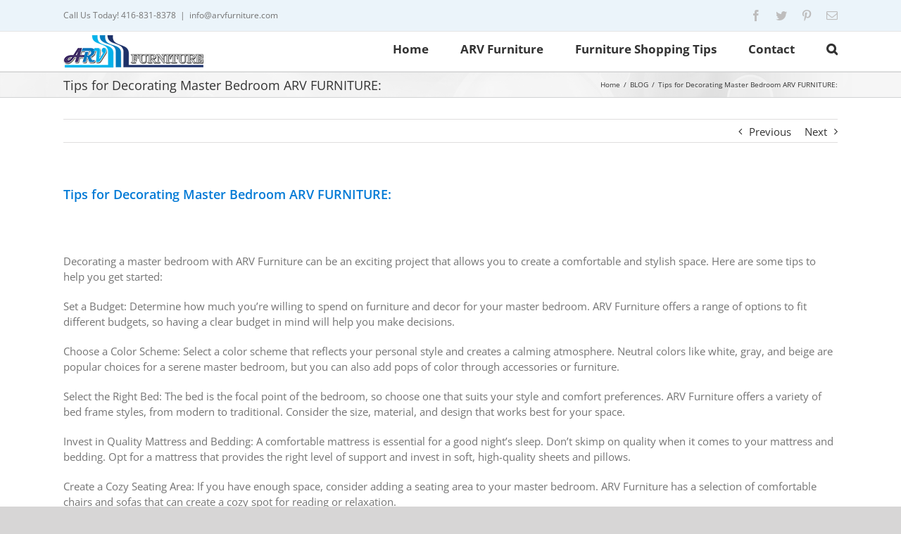

--- FILE ---
content_type: text/html; charset=UTF-8
request_url: https://www.arvfurnitureblog.com/tips-for-decorating-master-bedroom-arv-furniture/
body_size: 12416
content:
<!DOCTYPE html>
<html class="avada-html-layout-wide avada-html-header-position-top" lang="en-CA" prefix="og: http://ogp.me/ns# fb: http://ogp.me/ns/fb#">
<head>
	<meta http-equiv="X-UA-Compatible" content="IE=edge" />
	<meta http-equiv="Content-Type" content="text/html; charset=utf-8"/>
	<meta name="viewport" content="width=device-width, initial-scale=1" />
	<title>Tips for Decorating Master Bedroom ARV FURNITURE: &#8211; ARV Furniture Blog</title>
<link rel='dns-prefetch' href='//s.w.org' />
<link rel="alternate" type="application/rss+xml" title="ARV Furniture Blog &raquo; Feed" href="https://www.arvfurnitureblog.com/feed/" />
<link rel="alternate" type="application/rss+xml" title="ARV Furniture Blog &raquo; Comments Feed" href="https://www.arvfurnitureblog.com/comments/feed/" />
		
		
		
		
				<link rel="alternate" type="application/rss+xml" title="ARV Furniture Blog &raquo; Tips for Decorating Master Bedroom ARV FURNITURE: Comments Feed" href="https://www.arvfurnitureblog.com/tips-for-decorating-master-bedroom-arv-furniture/feed/" />

		<meta property="og:title" content="Tips for Decorating Master Bedroom ARV FURNITURE:"/>
		<meta property="og:type" content="article"/>
		<meta property="og:url" content="https://www.arvfurnitureblog.com/tips-for-decorating-master-bedroom-arv-furniture/"/>
		<meta property="og:site_name" content="ARV Furniture Blog"/>
		<meta property="og:description" content="&nbsp;

Decorating a master bedroom with ARV Furniture can be an exciting project that allows you to create a comfortable and stylish space. Here are some tips to help you get started:

Set a Budget: Determine how much you&#039;re willing to spend on furniture and decor for your master bedroom. ARV Furniture offers a range of options"/>

									<meta property="og:image" content="https://www.arvfurnitureblog.com/wp-content/uploads/2020/05/logo-small-1.png"/>
									<script type="text/javascript">
			window._wpemojiSettings = {"baseUrl":"https:\/\/s.w.org\/images\/core\/emoji\/12.0.0-1\/72x72\/","ext":".png","svgUrl":"https:\/\/s.w.org\/images\/core\/emoji\/12.0.0-1\/svg\/","svgExt":".svg","source":{"concatemoji":"https:\/\/www.arvfurnitureblog.com\/wp-includes\/js\/wp-emoji-release.min.js?ver=5.4"}};
			/*! This file is auto-generated */
			!function(e,a,t){var r,n,o,i,p=a.createElement("canvas"),s=p.getContext&&p.getContext("2d");function c(e,t){var a=String.fromCharCode;s.clearRect(0,0,p.width,p.height),s.fillText(a.apply(this,e),0,0);var r=p.toDataURL();return s.clearRect(0,0,p.width,p.height),s.fillText(a.apply(this,t),0,0),r===p.toDataURL()}function l(e){if(!s||!s.fillText)return!1;switch(s.textBaseline="top",s.font="600 32px Arial",e){case"flag":return!c([127987,65039,8205,9895,65039],[127987,65039,8203,9895,65039])&&(!c([55356,56826,55356,56819],[55356,56826,8203,55356,56819])&&!c([55356,57332,56128,56423,56128,56418,56128,56421,56128,56430,56128,56423,56128,56447],[55356,57332,8203,56128,56423,8203,56128,56418,8203,56128,56421,8203,56128,56430,8203,56128,56423,8203,56128,56447]));case"emoji":return!c([55357,56424,55356,57342,8205,55358,56605,8205,55357,56424,55356,57340],[55357,56424,55356,57342,8203,55358,56605,8203,55357,56424,55356,57340])}return!1}function d(e){var t=a.createElement("script");t.src=e,t.defer=t.type="text/javascript",a.getElementsByTagName("head")[0].appendChild(t)}for(i=Array("flag","emoji"),t.supports={everything:!0,everythingExceptFlag:!0},o=0;o<i.length;o++)t.supports[i[o]]=l(i[o]),t.supports.everything=t.supports.everything&&t.supports[i[o]],"flag"!==i[o]&&(t.supports.everythingExceptFlag=t.supports.everythingExceptFlag&&t.supports[i[o]]);t.supports.everythingExceptFlag=t.supports.everythingExceptFlag&&!t.supports.flag,t.DOMReady=!1,t.readyCallback=function(){t.DOMReady=!0},t.supports.everything||(n=function(){t.readyCallback()},a.addEventListener?(a.addEventListener("DOMContentLoaded",n,!1),e.addEventListener("load",n,!1)):(e.attachEvent("onload",n),a.attachEvent("onreadystatechange",function(){"complete"===a.readyState&&t.readyCallback()})),(r=t.source||{}).concatemoji?d(r.concatemoji):r.wpemoji&&r.twemoji&&(d(r.twemoji),d(r.wpemoji)))}(window,document,window._wpemojiSettings);
		</script>
		<style type="text/css">
img.wp-smiley,
img.emoji {
	display: inline !important;
	border: none !important;
	box-shadow: none !important;
	height: 1em !important;
	width: 1em !important;
	margin: 0 .07em !important;
	vertical-align: -0.1em !important;
	background: none !important;
	padding: 0 !important;
}
</style>
	<link rel='stylesheet' id='avada-stylesheet-css'  href='https://www.arvfurnitureblog.com/wp-content/themes/Avada/assets/css/style.min.css?ver=6.1.2' type='text/css' media='all' />
<!--[if IE]>
<link rel='stylesheet' id='avada-IE-css'  href='https://www.arvfurnitureblog.com/wp-content/themes/Avada/assets/css/ie.min.css?ver=6.1.2' type='text/css' media='all' />
<style id='avada-IE-inline-css' type='text/css'>
.avada-select-parent .select-arrow{background-color:#ffffff}
.select-arrow{background-color:#ffffff}
</style>
<![endif]-->
<link rel='stylesheet' id='fusion-dynamic-css-css'  href='https://www.arvfurnitureblog.com/wp-content/uploads/fusion-styles/aaf8be6850ec639b634b365ed5926f2f.min.css?ver=2.1.2' type='text/css' media='all' />
<script type='text/javascript' src='https://www.arvfurnitureblog.com/wp-includes/js/jquery/jquery.js?ver=1.12.4-wp'></script>
<script type='text/javascript' src='https://www.arvfurnitureblog.com/wp-includes/js/jquery/jquery-migrate.min.js?ver=1.4.1'></script>
<link rel='https://api.w.org/' href='https://www.arvfurnitureblog.com/wp-json/' />
<link rel="EditURI" type="application/rsd+xml" title="RSD" href="https://www.arvfurnitureblog.com/xmlrpc.php?rsd" />
<link rel="wlwmanifest" type="application/wlwmanifest+xml" href="https://www.arvfurnitureblog.com/wp-includes/wlwmanifest.xml" /> 
<meta name="generator" content="WordPress 5.4" />
<link rel="canonical" href="https://www.arvfurnitureblog.com/tips-for-decorating-master-bedroom-arv-furniture/" />
<link rel='shortlink' href='https://www.arvfurnitureblog.com/?p=2232' />
<link rel="alternate" type="application/json+oembed" href="https://www.arvfurnitureblog.com/wp-json/oembed/1.0/embed?url=https%3A%2F%2Fwww.arvfurnitureblog.com%2Ftips-for-decorating-master-bedroom-arv-furniture%2F" />
<style type="text/css" id="css-fb-visibility">@media screen and (max-width: 640px){body:not(.fusion-builder-ui-wireframe) .fusion-no-small-visibility{display:none !important;}}@media screen and (min-width: 641px) and (max-width: 1024px){body:not(.fusion-builder-ui-wireframe) .fusion-no-medium-visibility{display:none !important;}}@media screen and (min-width: 1025px){body:not(.fusion-builder-ui-wireframe) .fusion-no-large-visibility{display:none !important;}}</style>		<script type="text/javascript">
			var doc = document.documentElement;
			doc.setAttribute( 'data-useragent', navigator.userAgent );
		</script>
		
	</head>

<body data-rsssl=1 class="post-template-default single single-post postid-2232 single-format-standard fusion-image-hovers fusion-pagination-sizing fusion-button_size-large fusion-button_type-flat fusion-button_span-no avada-image-rollover-circle-yes avada-image-rollover-yes avada-image-rollover-direction-left fusion-body ltr fusion-sticky-header no-tablet-sticky-header no-mobile-sticky-header no-mobile-slidingbar no-mobile-totop avada-has-rev-slider-styles fusion-disable-outline fusion-sub-menu-fade mobile-logo-pos-left layout-wide-mode avada-has-boxed-modal-shadow- layout-scroll-offset-full avada-has-zero-margin-offset-top fusion-top-header menu-text-align-center mobile-menu-design-modern fusion-show-pagination-text fusion-header-layout-v3 avada-responsive avada-footer-fx-none avada-menu-highlight-style-bar fusion-search-form-classic fusion-main-menu-search-dropdown fusion-avatar-square avada-dropdown-styles avada-blog-layout-large avada-blog-archive-layout-large avada-header-shadow-no avada-menu-icon-position-left avada-has-megamenu-shadow avada-has-mainmenu-dropdown-divider avada-has-mobile-menu-search avada-has-main-nav-search-icon avada-has-breadcrumb-mobile-hidden avada-has-titlebar-bar_and_content avada-header-top-bg-not-opaque avada-has-pagination-width_height avada-flyout-menu-direction-fade">
		<a class="skip-link screen-reader-text" href="#content">Skip to content</a>

	<div id="boxed-wrapper">
		<div class="fusion-sides-frame"></div>
		<div id="wrapper" class="fusion-wrapper">
			<div id="home" style="position:relative;top:-1px;"></div>
			
			<header class="fusion-header-wrapper">
				<div class="fusion-header-v3 fusion-logo-alignment fusion-logo-left fusion-sticky-menu- fusion-sticky-logo-1 fusion-mobile-logo-  fusion-mobile-menu-design-modern">
					
<div class="fusion-secondary-header">
	<div class="fusion-row">
					<div class="fusion-alignleft">
				<div class="fusion-contact-info"><span class="fusion-contact-info-phone-number">Call Us Today! 416-831-8378</span><span class="fusion-header-separator">|</span><span class="fusion-contact-info-email-address"><a href="mailto:&#105;&#110;fo&#64;&#97;&#114;&#118;fu&#114;&#110;&#105;tu&#114;&#101;&#46;c&#111;m">&#105;&#110;fo&#64;&#97;&#114;&#118;fu&#114;&#110;&#105;tu&#114;&#101;&#46;c&#111;m</a></span></div>			</div>
							<div class="fusion-alignright">
				<div class="fusion-social-links-header"><div class="fusion-social-networks"><div class="fusion-social-networks-wrapper"><a  class="fusion-social-network-icon fusion-tooltip fusion-facebook fusion-icon-facebook" style href="http://www.facebook.com/ARV.FURNITURE.page" target="_blank" rel="noopener noreferrer" data-placement="bottom" data-title="Facebook" data-toggle="tooltip" title="Facebook"><span class="screen-reader-text">Facebook</span></a><a  class="fusion-social-network-icon fusion-tooltip fusion-twitter fusion-icon-twitter" style href="https://twitter.com/arvfurniture" target="_blank" rel="noopener noreferrer" data-placement="bottom" data-title="Twitter" data-toggle="tooltip" title="Twitter"><span class="screen-reader-text">Twitter</span></a><a  class="fusion-social-network-icon fusion-tooltip fusion-pinterest fusion-icon-pinterest" style href="http://pinterest.com/arvfurniture" target="_blank" rel="noopener noreferrer" data-placement="bottom" data-title="Pinterest" data-toggle="tooltip" title="Pinterest"><span class="screen-reader-text">Pinterest</span></a><a  class="fusion-social-network-icon fusion-tooltip fusion-mail fusion-icon-mail" style href="mailto:a&#114;v&#102;&#117;&#114;n&#105;ture&#064;l&#105;&#118;&#101;&#046;co&#109;" target="_self" rel="noopener noreferrer" data-placement="bottom" data-title="Email" data-toggle="tooltip" title="Email"><span class="screen-reader-text">Email</span></a></div></div></div>			</div>
			</div>
</div>
<div class="fusion-header-sticky-height"></div>
<div class="fusion-header">
	<div class="fusion-row">
					<div class="fusion-logo" data-margin-top="5px" data-margin-bottom="5px" data-margin-left="0px" data-margin-right="0px">
			<a class="fusion-logo-link"  href="https://www.arvfurnitureblog.com/" >

						<!-- standard logo -->
			<img src="https://www.arvfurnitureblog.com/wp-content/uploads/2020/05/logo-small-1.png" srcset="https://www.arvfurnitureblog.com/wp-content/uploads/2020/05/logo-small-1.png 1x" width="200" height="46" alt="ARV Furniture Blog Logo" data-retina_logo_url="" class="fusion-standard-logo" />

			
											<!-- sticky header logo -->
				<img src="https://www.arvfurnitureblog.com/wp-content/uploads/2020/05/logo-small-1.png" srcset="https://www.arvfurnitureblog.com/wp-content/uploads/2020/05/logo-small-1.png 1x" width="200" height="46" alt="ARV Furniture Blog Logo" data-retina_logo_url="" class="fusion-sticky-logo" />
					</a>
		</div>		<nav class="fusion-main-menu" aria-label="Main Menu"><ul id="menu-primary" class="fusion-menu"><li  id="menu-item-18"  class="menu-item menu-item-type-custom menu-item-object-custom menu-item-home menu-item-18"  data-item-id="18"><a  href="https://www.arvfurnitureblog.com/" class="fusion-bar-highlight"><span class="menu-text">Home</span></a></li><li  id="menu-item-19"  class="menu-item menu-item-type-post_type menu-item-object-page menu-item-19"  data-item-id="19"><a  href="https://www.arvfurnitureblog.com/about/" class="fusion-bar-highlight"><span class="menu-text">ARV Furniture</span></a></li><li  id="menu-item-20"  class="menu-item menu-item-type-post_type menu-item-object-page menu-item-20"  data-item-id="20"><a  href="https://www.arvfurnitureblog.com/blog/" class="fusion-bar-highlight"><span class="menu-text">Furniture Shopping Tips</span></a></li><li  id="menu-item-21"  class="menu-item menu-item-type-post_type menu-item-object-page menu-item-21"  data-item-id="21"><a  href="https://www.arvfurnitureblog.com/contact/" class="fusion-bar-highlight"><span class="menu-text">Contact</span></a></li><li class="fusion-custom-menu-item fusion-main-menu-search"><a class="fusion-main-menu-icon fusion-bar-highlight" href="#" aria-label="Search" data-title="Search" title="Search"></a><div class="fusion-custom-menu-item-contents"><form role="search" class="searchform fusion-search-form fusion-live-search" method="get" action="https://www.arvfurnitureblog.com/">
	<div class="fusion-search-form-content">
		<div class="fusion-search-field search-field">
			<label><span class="screen-reader-text">Search for:</span>
									<input type="search" value="" name="s" class="s" placeholder="Search ..." required aria-required="true" aria-label="Search ..."/>
							</label>
		</div>
		<div class="fusion-search-button search-button">
			<input type="submit" class="fusion-search-submit searchsubmit" value="&#xf002;" />
					</div>
	</div>
	</form>
</div></li></ul></nav>	<div class="fusion-mobile-menu-icons">
							<a href="#" class="fusion-icon fusion-icon-bars" aria-label="Toggle mobile menu" aria-expanded="false"></a>
		
					<a href="#" class="fusion-icon fusion-icon-search" aria-label="Toggle mobile search"></a>
		
		
			</div>

<nav class="fusion-mobile-nav-holder fusion-mobile-menu-text-align-left" aria-label="Main Menu Mobile"></nav>

		
<div class="fusion-clearfix"></div>
<div class="fusion-mobile-menu-search">
	<form role="search" class="searchform fusion-search-form fusion-live-search" method="get" action="https://www.arvfurnitureblog.com/">
	<div class="fusion-search-form-content">
		<div class="fusion-search-field search-field">
			<label><span class="screen-reader-text">Search for:</span>
									<input type="search" value="" name="s" class="s" placeholder="Search ..." required aria-required="true" aria-label="Search ..."/>
							</label>
		</div>
		<div class="fusion-search-button search-button">
			<input type="submit" class="fusion-search-submit searchsubmit" value="&#xf002;" />
					</div>
	</div>
	</form>
</div>
			</div>
</div>
				</div>
				<div class="fusion-clearfix"></div>
			</header>
						
			
		<div id="sliders-container">
					</div>
				
			
			<div class="avada-page-titlebar-wrapper">
				<div class="fusion-page-title-bar fusion-page-title-bar-none fusion-page-title-bar-left">
	<div class="fusion-page-title-row">
		<div class="fusion-page-title-wrapper">
			<div class="fusion-page-title-captions">

																			<h1 class="entry-title">Tips for Decorating Master Bedroom ARV FURNITURE:</h1>

									
				
			</div>

												<div class="fusion-page-title-secondary">
						<div class="fusion-breadcrumbs" itemscope itemtype="https://schema.org/BreadcrumbList"><span itemprop="itemListElement" itemscope itemtype="https://schema.org/ListItem"><a itemprop="item" href="https://www.arvfurnitureblog.com"><span itemprop="name">Home</span></a><meta itemprop="position" content="1"></span><span class="fusion-breadcrumb-sep">/</span><span itemprop="itemListElement" itemscope itemtype="https://schema.org/ListItem"><a itemprop="item" href="https://www.arvfurnitureblog.com/category/blog/"><span itemprop="name">BLOG</span></a><meta itemprop="position" content="2"></span><span class="fusion-breadcrumb-sep">/</span><span itemprop="itemListElement" itemscope itemtype="https://schema.org/ListItem"><span itemprop="name" class="breadcrumb-leaf">Tips for Decorating Master Bedroom ARV FURNITURE:</span><meta itemprop="position" content="3"></span></div>					</div>
							
		</div>
	</div>
</div>
			</div>

						<main id="main" class="clearfix ">
				<div class="fusion-row" style="">

<section id="content" style="width: 100%;">
			<div class="single-navigation clearfix">
			<a href="https://www.arvfurnitureblog.com/tips-to-choose-bedroom-bed-fabric-arv-furniture-mississauga-ontario/" rel="prev">Previous</a>			<a href="https://www.arvfurnitureblog.com/vintage-items-to-make-your-house-look-beautiful-arv-furniture-2/" rel="next">Next</a>		</div>
	
					<article id="post-2232" class="post post-2232 type-post status-publish format-standard hentry category-blog">
						
									
															<h2 class="entry-title fusion-post-title">Tips for Decorating Master Bedroom ARV FURNITURE:</h2>										<div class="post-content">
				<p>&nbsp;</p>
<p>Decorating a master bedroom with ARV Furniture can be an exciting project that allows you to create a comfortable and stylish space. Here are some tips to help you get started:</p>
<p>Set a Budget: Determine how much you&#8217;re willing to spend on furniture and decor for your master bedroom. ARV Furniture offers a range of options to fit different budgets, so having a clear budget in mind will help you make decisions.</p>
<p>Choose a Color Scheme: Select a color scheme that reflects your personal style and creates a calming atmosphere. Neutral colors like white, gray, and beige are popular choices for a serene master bedroom, but you can also add pops of color through accessories or furniture.</p>
<p>Select the Right Bed: The bed is the focal point of the bedroom, so choose one that suits your style and comfort preferences. ARV Furniture offers a variety of bed frame styles, from modern to traditional. Consider the size, material, and design that works best for your space.</p>
<p>Invest in Quality Mattress and Bedding: A comfortable mattress is essential for a good night&#8217;s sleep. Don&#8217;t skimp on quality when it comes to your mattress and bedding. Opt for a mattress that provides the right level of support and invest in soft, high-quality sheets and pillows.</p>
<p>Create a Cozy Seating Area: If you have enough space, consider adding a seating area to your master bedroom. ARV Furniture has a selection of comfortable chairs and sofas that can create a cozy spot for reading or relaxation.</p>
<p>Storage Solutions: Adequate storage is crucial in a master bedroom. Look for dressers, nightstands, and wardrobes from ARV Furniture that offer both functionality and style. Built-in storage options like closets and shelving can also help keep your bedroom organized.</p>
<p>Add Personal Touches: Decorate your bedroom with personal items such as family photos, artwork, or sentimental decor pieces. These items can make your space feel more inviting and reflective of your personality.</p>
<p>Lighting Matters: Choose a mix of lighting options for your bedroom. Incorporate ambient lighting with ceiling fixtures, task lighting with bedside lamps, and accent lighting with wall sconces or decorative lighting fixtures.</p>
<p>Mirror Placement: Mirrors can make a room appear larger and reflect light. Consider placing a mirror on one wall to create a sense of space and to serve as a functional addition.</p>
<p>Rugs and Textiles: Soften the look of your bedroom with area rugs and textiles like curtains and throw pillows. These items can add warmth and texture to your space while also tying together your color scheme.</p>
<p>Keep It Clutter-Free: Avoid cluttering your master bedroom with too many unnecessary items. Keep the decor minimalistic and focus on creating a serene and uncluttered environment.</p>
<p>Consider Feng Shui: If you&#8217;re interested in the principles of Feng Shui, you can apply them to your bedroom layout and design to promote harmony and balance in the space.</p>
<p>Personal Comfort: Don&#8217;t forget to consider your personal comfort. Ensure that your bedroom layout and furniture arrangement make sense for your daily routine and preferences.</p>
<p>Remember that decorating a master bedroom is a personal project, so your choices should reflect your unique tastes and needs. ARV Furniture offers a variety of options to help you create a comfortable and stylish master bedroom that you&#8217;ll love.</p>
							</div>

												<div class="fusion-meta-info"><div class="fusion-meta-info-wrapper">By <span class="vcard"><span class="fn"><a href="https://www.arvfurnitureblog.com/author/admin/" title="Posts by Gurmeeet" rel="author">Gurmeeet</a></span></span><span class="fusion-inline-sep">|</span><span class="updated rich-snippet-hidden">2024-08-03T04:13:12-04:00</span><span>September 23rd, 2023</span><span class="fusion-inline-sep">|</span><a href="https://www.arvfurnitureblog.com/category/blog/" rel="category tag">BLOG</a><span class="fusion-inline-sep">|</span><span class="fusion-comments"><a href="https://www.arvfurnitureblog.com/tips-for-decorating-master-bedroom-arv-furniture/#respond">0 Comments</a></span></div></div>													<div class="fusion-sharing-box fusion-single-sharing-box share-box">
		<h4>Share This Story, Choose Your Platform!</h4>
		<div class="fusion-social-networks"><div class="fusion-social-networks-wrapper"><a  class="fusion-social-network-icon fusion-tooltip fusion-facebook fusion-icon-facebook" style="color:var(--sharing_social_links_icon_color);" href="https://www.facebook.com/sharer.php?u=https%3A%2F%2Fwww.arvfurnitureblog.com%2Ftips-for-decorating-master-bedroom-arv-furniture%2F&amp;t=Tips%20for%20Decorating%20Master%20Bedroom%20ARV%20FURNITURE%3A" target="_blank" data-placement="top" data-title="Facebook" data-toggle="tooltip" title="Facebook"><span class="screen-reader-text">Facebook</span></a><a  class="fusion-social-network-icon fusion-tooltip fusion-twitter fusion-icon-twitter" style="color:var(--sharing_social_links_icon_color);" href="https://twitter.com/share?text=Tips%20for%20Decorating%20Master%20Bedroom%20ARV%20FURNITURE%3A&amp;url=https%3A%2F%2Fwww.arvfurnitureblog.com%2Ftips-for-decorating-master-bedroom-arv-furniture%2F" target="_blank" rel="noopener noreferrer" data-placement="top" data-title="Twitter" data-toggle="tooltip" title="Twitter"><span class="screen-reader-text">Twitter</span></a><a  class="fusion-social-network-icon fusion-tooltip fusion-linkedin fusion-icon-linkedin" style="color:var(--sharing_social_links_icon_color);" href="https://www.linkedin.com/shareArticle?mini=true&amp;url=https%3A%2F%2Fwww.arvfurnitureblog.com%2Ftips-for-decorating-master-bedroom-arv-furniture%2F&amp;title=Tips%20for%20Decorating%20Master%20Bedroom%20ARV%20FURNITURE%3A&amp;summary=%C2%A0%0D%0A%0D%0ADecorating%20a%20master%20bedroom%20with%20ARV%20Furniture%20can%20be%20an%20exciting%20project%20that%20allows%20you%20to%20create%20a%20comfortable%20and%20stylish%20space.%20Here%20are%20some%20tips%20to%20help%20you%20get%20started%3A%0D%0A%0D%0ASet%20a%20Budget%3A%20Determine%20how%20much%20you%27re%20willing%20to%20spend%20on%20furniture%20a" target="_blank" rel="noopener noreferrer" data-placement="top" data-title="LinkedIn" data-toggle="tooltip" title="LinkedIn"><span class="screen-reader-text">LinkedIn</span></a><a  class="fusion-social-network-icon fusion-tooltip fusion-reddit fusion-icon-reddit" style="color:var(--sharing_social_links_icon_color);" href="http://reddit.com/submit?url=https://www.arvfurnitureblog.com/tips-for-decorating-master-bedroom-arv-furniture/&amp;title=Tips%20for%20Decorating%20Master%20Bedroom%20ARV%20FURNITURE%3A" target="_blank" rel="noopener noreferrer" data-placement="top" data-title="Reddit" data-toggle="tooltip" title="Reddit"><span class="screen-reader-text">Reddit</span></a><a  class="fusion-social-network-icon fusion-tooltip fusion-whatsapp fusion-icon-whatsapp" style="color:var(--sharing_social_links_icon_color);" href="https://api.whatsapp.com/send?text=https%3A%2F%2Fwww.arvfurnitureblog.com%2Ftips-for-decorating-master-bedroom-arv-furniture%2F" target="_blank" rel="noopener noreferrer" data-placement="top" data-title="Whatsapp" data-toggle="tooltip" title="Whatsapp"><span class="screen-reader-text">Whatsapp</span></a><a  class="fusion-social-network-icon fusion-tooltip fusion-tumblr fusion-icon-tumblr" style="color:var(--sharing_social_links_icon_color);" href="http://www.tumblr.com/share/link?url=https%3A%2F%2Fwww.arvfurnitureblog.com%2Ftips-for-decorating-master-bedroom-arv-furniture%2F&amp;name=Tips%20for%20Decorating%20Master%20Bedroom%20ARV%20FURNITURE%3A&amp;description=%26nbsp%3B%0D%0A%0D%0ADecorating%20a%20master%20bedroom%20with%20ARV%20Furniture%20can%20be%20an%20exciting%20project%20that%20allows%20you%20to%20create%20a%20comfortable%20and%20stylish%20space.%20Here%20are%20some%20tips%20to%20help%20you%20get%20started%3A%0D%0A%0D%0ASet%20a%20Budget%3A%20Determine%20how%20much%20you%26%2339%3Bre%20willing%20to%20spend%20on%20furniture%20and%20decor%20for%20your%20master%20bedroom.%20ARV%20Furniture%20offers%20a%20range%20of%20options" target="_blank" rel="noopener noreferrer" data-placement="top" data-title="Tumblr" data-toggle="tooltip" title="Tumblr"><span class="screen-reader-text">Tumblr</span></a><a  class="fusion-social-network-icon fusion-tooltip fusion-pinterest fusion-icon-pinterest" style="color:var(--sharing_social_links_icon_color);" href="http://pinterest.com/pin/create/button/?url=https%3A%2F%2Fwww.arvfurnitureblog.com%2Ftips-for-decorating-master-bedroom-arv-furniture%2F&amp;description=%26nbsp%3B%0D%0A%0D%0ADecorating%20a%20master%20bedroom%20with%20ARV%20Furniture%20can%20be%20an%20exciting%20project%20that%20allows%20you%20to%20create%20a%20comfortable%20and%20stylish%20space.%20Here%20are%20some%20tips%20to%20help%20you%20get%20started%3A%0D%0A%0D%0ASet%20a%20Budget%3A%20Determine%20how%20much%20you%26%2339%3Bre%20willing%20to%20spend%20on%20furniture%20and%20decor%20for%20your%20master%20bedroom.%20ARV%20Furniture%20offers%20a%20range%20of%20options&amp;media=" target="_blank" rel="noopener noreferrer" data-placement="top" data-title="Pinterest" data-toggle="tooltip" title="Pinterest"><span class="screen-reader-text">Pinterest</span></a><a  class="fusion-social-network-icon fusion-tooltip fusion-vk fusion-icon-vk" style="color:var(--sharing_social_links_icon_color);" href="http://vkontakte.ru/share.php?url=https%3A%2F%2Fwww.arvfurnitureblog.com%2Ftips-for-decorating-master-bedroom-arv-furniture%2F&amp;title=Tips%20for%20Decorating%20Master%20Bedroom%20ARV%20FURNITURE%3A&amp;description=%26nbsp%3B%0D%0A%0D%0ADecorating%20a%20master%20bedroom%20with%20ARV%20Furniture%20can%20be%20an%20exciting%20project%20that%20allows%20you%20to%20create%20a%20comfortable%20and%20stylish%20space.%20Here%20are%20some%20tips%20to%20help%20you%20get%20started%3A%0D%0A%0D%0ASet%20a%20Budget%3A%20Determine%20how%20much%20you%26%2339%3Bre%20willing%20to%20spend%20on%20furniture%20and%20decor%20for%20your%20master%20bedroom.%20ARV%20Furniture%20offers%20a%20range%20of%20options" target="_blank" rel="noopener noreferrer" data-placement="top" data-title="Vk" data-toggle="tooltip" title="Vk"><span class="screen-reader-text">Vk</span></a><a  class="fusion-social-network-icon fusion-tooltip fusion-mail fusion-icon-mail fusion-last-social-icon" style="color:var(--sharing_social_links_icon_color);" href="mailto:?subject=Tips%20for%20Decorating%20Master%20Bedroom%20ARV%20FURNITURE%3A&amp;body=https://www.arvfurnitureblog.com/tips-for-decorating-master-bedroom-arv-furniture/" target="_self" rel="noopener noreferrer" data-placement="top" data-title="Email" data-toggle="tooltip" title="Email"><span class="screen-reader-text">Email</span></a><div class="fusion-clearfix"></div></div></div>	</div>
														<section class="about-author">
																						<div class="fusion-title fusion-title-size-three sep-double sep-solid" style="margin-top:0px;margin-bottom:31px;">
					<h3 class="title-heading-left" style="margin:0;">
						About the Author: 						<a href="https://www.arvfurnitureblog.com/author/admin/" title="Posts by Gurmeeet" rel="author">Gurmeeet</a>																	</h3>
					<div class="title-sep-container">
						<div class="title-sep sep-double sep-solid"></div>
					</div>
				</div>
										<div class="about-author-container">
							<div class="avatar">
								<img alt='' src='https://secure.gravatar.com/avatar/39306e056ecce8ec12db7bae108c93a3?s=72&#038;r=g' srcset='https://secure.gravatar.com/avatar/39306e056ecce8ec12db7bae108c93a3?s=144&#038;r=g 2x' class='avatar avatar-72 photo' height='72' width='72' />							</div>
							<div class="description">
															</div>
						</div>
					</section>
								<section class="related-posts single-related-posts">
					<div class="fusion-title fusion-title-size-three sep-double sep-solid" style="margin-top:0px;margin-bottom:31px;">
					<h3 class="title-heading-left" style="margin:0;">
						Related Posts					</h3>
					<div class="title-sep-container">
						<div class="title-sep sep-double sep-solid"></div>
					</div>
				</div>
				
	
	
	
	
				<div class="fusion-carousel" data-imagesize="fixed" data-metacontent="no" data-autoplay="no" data-touchscroll="no" data-columns="5" data-itemmargin="44px" data-itemwidth="180" data-touchscroll="yes" data-scrollitems="">
		<div class="fusion-carousel-positioner">
			<ul class="fusion-carousel-holder">
																							<li class="fusion-carousel-item">
						<div class="fusion-carousel-item-wrapper">
							

<div  class="fusion-image-wrapper fusion-image-size-fixed" aria-haspopup="true">
	
	
		
	
						<div class="fusion-placeholder-image" data-origheight="150" data-origwidth="1500px" style="height:150px;width:1500px;"></div>
		
	

		<div class="fusion-rollover">
	<div class="fusion-rollover-content">

														<a class="fusion-rollover-link" href="https://www.arvfurnitureblog.com/tips-to-care-for-leatherette-furniture-arv-furniture/">Tips to Care for Leatherette Furniture – ARV Furniture</a>
			
														
								
								
													
				
												<h4 class="fusion-rollover-title">
					<a href="https://www.arvfurnitureblog.com/tips-to-care-for-leatherette-furniture-arv-furniture/">
						Tips to Care for Leatherette Furniture – ARV Furniture					</a>
				</h4>
			
								
		
				<a class="fusion-link-wrapper" href="https://www.arvfurnitureblog.com/tips-to-care-for-leatherette-furniture-arv-furniture/" aria-label="Tips to Care for Leatherette Furniture – ARV Furniture"></a>
	</div>
</div>

	
</div>
													</div><!-- fusion-carousel-item-wrapper -->
					</li>
																			<li class="fusion-carousel-item">
						<div class="fusion-carousel-item-wrapper">
							

<div  class="fusion-image-wrapper fusion-image-size-fixed" aria-haspopup="true">
	
	
		
	
						<div class="fusion-placeholder-image" data-origheight="150" data-origwidth="1500px" style="height:150px;width:1500px;"></div>
		
	

		<div class="fusion-rollover">
	<div class="fusion-rollover-content">

														<a class="fusion-rollover-link" href="https://www.arvfurnitureblog.com/faqs-end-table-arv-furniture/">FAQs – End Table. ARV FURNITURE:</a>
			
														
								
								
													
				
												<h4 class="fusion-rollover-title">
					<a href="https://www.arvfurnitureblog.com/faqs-end-table-arv-furniture/">
						FAQs – End Table. ARV FURNITURE:					</a>
				</h4>
			
								
		
				<a class="fusion-link-wrapper" href="https://www.arvfurnitureblog.com/faqs-end-table-arv-furniture/" aria-label="FAQs – End Table. ARV FURNITURE:"></a>
	</div>
</div>

	
</div>
													</div><!-- fusion-carousel-item-wrapper -->
					</li>
																			<li class="fusion-carousel-item">
						<div class="fusion-carousel-item-wrapper">
							

<div  class="fusion-image-wrapper fusion-image-size-fixed" aria-haspopup="true">
	
	
		
	
						<div class="fusion-placeholder-image" data-origheight="150" data-origwidth="1500px" style="height:150px;width:1500px;"></div>
		
	

		<div class="fusion-rollover">
	<div class="fusion-rollover-content">

														<a class="fusion-rollover-link" href="https://www.arvfurnitureblog.com/tips-to-care-for-chrome-metal-furniture-pieces-arv-furniture/">TIPS TO CARE FOR CHROME METAL FURNITURE PIECES. ARV FURNITURE:</a>
			
														
								
								
													
				
												<h4 class="fusion-rollover-title">
					<a href="https://www.arvfurnitureblog.com/tips-to-care-for-chrome-metal-furniture-pieces-arv-furniture/">
						TIPS TO CARE FOR CHROME METAL FURNITURE PIECES. ARV FURNITURE:					</a>
				</h4>
			
								
		
				<a class="fusion-link-wrapper" href="https://www.arvfurnitureblog.com/tips-to-care-for-chrome-metal-furniture-pieces-arv-furniture/" aria-label="TIPS TO CARE FOR CHROME METAL FURNITURE PIECES. ARV FURNITURE:"></a>
	</div>
</div>

	
</div>
													</div><!-- fusion-carousel-item-wrapper -->
					</li>
																			<li class="fusion-carousel-item">
						<div class="fusion-carousel-item-wrapper">
							

<div  class="fusion-image-wrapper fusion-image-size-fixed" aria-haspopup="true">
	
	
		
	
						<div class="fusion-placeholder-image" data-origheight="150" data-origwidth="1500px" style="height:150px;width:1500px;"></div>
		
	

		<div class="fusion-rollover">
	<div class="fusion-rollover-content">

														<a class="fusion-rollover-link" href="https://www.arvfurnitureblog.com/how-to-save-furniture-pieces-from-fading-arv-furniture/">HOW TO SAVE FURNITURE PIECES FROM FADING. ARV FURNITURE:</a>
			
														
								
								
													
				
												<h4 class="fusion-rollover-title">
					<a href="https://www.arvfurnitureblog.com/how-to-save-furniture-pieces-from-fading-arv-furniture/">
						HOW TO SAVE FURNITURE PIECES FROM FADING. ARV FURNITURE:					</a>
				</h4>
			
								
		
				<a class="fusion-link-wrapper" href="https://www.arvfurnitureblog.com/how-to-save-furniture-pieces-from-fading-arv-furniture/" aria-label="HOW TO SAVE FURNITURE PIECES FROM FADING. ARV FURNITURE:"></a>
	</div>
</div>

	
</div>
													</div><!-- fusion-carousel-item-wrapper -->
					</li>
																			<li class="fusion-carousel-item">
						<div class="fusion-carousel-item-wrapper">
							

<div  class="fusion-image-wrapper fusion-image-size-fixed" aria-haspopup="true">
	
	
		
	
						<div class="fusion-placeholder-image" data-origheight="150" data-origwidth="1500px" style="height:150px;width:1500px;"></div>
		
	

		<div class="fusion-rollover">
	<div class="fusion-rollover-content">

														<a class="fusion-rollover-link" href="https://www.arvfurnitureblog.com/smart-uses-of-a-counter-table-stool-set-in-a-small-kitchen/">Smart Uses of a Counter Table + Stool Set in a Small Kitchen</a>
			
														
								
								
													
				
												<h4 class="fusion-rollover-title">
					<a href="https://www.arvfurnitureblog.com/smart-uses-of-a-counter-table-stool-set-in-a-small-kitchen/">
						Smart Uses of a Counter Table + Stool Set in a Small Kitchen					</a>
				</h4>
			
								
		
				<a class="fusion-link-wrapper" href="https://www.arvfurnitureblog.com/smart-uses-of-a-counter-table-stool-set-in-a-small-kitchen/" aria-label="Smart Uses of a Counter Table + Stool Set in a Small Kitchen"></a>
	</div>
</div>

	
</div>
													</div><!-- fusion-carousel-item-wrapper -->
					</li>
							</ul><!-- fusion-carousel-holder -->
										<div class="fusion-carousel-nav">
					<span class="fusion-nav-prev"></span>
					<span class="fusion-nav-next"></span>
				</div>
			
		</div><!-- fusion-carousel-positioner -->
	</div><!-- fusion-carousel -->
</section><!-- related-posts -->


													


													</article>
	</section>
						
					</div>  <!-- fusion-row -->
				</main>  <!-- #main -->
				
				
													
					<div class="fusion-footer">
							
	<footer class="fusion-footer-widget-area fusion-widget-area">
		<div class="fusion-row">
			<div class="fusion-columns fusion-columns-4 fusion-widget-area">
				
																									<div class="fusion-column col-lg-3 col-md-3 col-sm-3">
							<section id="text-3" class="fusion-footer-widget-column widget widget_text"><h4 class="widget-title">Find Us</h4>			<div class="textwidget"><p>5925 Tomken Road, UNIT #7 (Tomken &amp; Brittannia South East Corner)<br />
Mississauga Ontario L4W 4L8, Canada<br />
Phone: 1-866-670-8775, 416-831-8378, 905-670-8775<br />
Fax: 1-866-636-5740, Email: <a href="mailto:info@arvfurniture.com">info@arvfurniture.com</a></p>
<p><b> </b></p>
</div>
		<div style="clear:both;"></div></section>																					</div>
																										<div class="fusion-column col-lg-3 col-md-3 col-sm-3">
							<section id="text-4" class="fusion-footer-widget-column widget widget_text"><h4 class="widget-title">Working Hours</h4>			<div class="textwidget"><p>Mon,Wed,Thu &amp; Fri: 12.00 pm &#8211; 6.00 pm.<br />
Tuesday Closed<br />
Saturday-Sunday : 12.00 pm &#8211; 6.00 pm.<b><br />
</b><em>Opens 6 days a week</em></p>
</div>
		<div style="clear:both;"></div></section>																					</div>
																										<div class="fusion-column col-lg-3 col-md-3 col-sm-3">
									<section id="recent-posts-3" class="fusion-footer-widget-column widget widget_recent_entries">		<h4 class="widget-title">Recent Posts</h4>		<ul>
											<li>
					<a href="https://www.arvfurnitureblog.com/tips-to-care-for-leatherette-furniture-arv-furniture/">Tips to Care for Leatherette Furniture – ARV Furniture</a>
									</li>
											<li>
					<a href="https://www.arvfurnitureblog.com/faqs-end-table-arv-furniture/">FAQs – End Table. ARV FURNITURE:</a>
									</li>
											<li>
					<a href="https://www.arvfurnitureblog.com/tips-to-care-for-chrome-metal-furniture-pieces-arv-furniture/">TIPS TO CARE FOR CHROME METAL FURNITURE PIECES. ARV FURNITURE:</a>
									</li>
											<li>
					<a href="https://www.arvfurnitureblog.com/how-to-save-furniture-pieces-from-fading-arv-furniture/">HOW TO SAVE FURNITURE PIECES FROM FADING. ARV FURNITURE:</a>
									</li>
											<li>
					<a href="https://www.arvfurnitureblog.com/smart-uses-of-a-counter-table-stool-set-in-a-small-kitchen/">Smart Uses of a Counter Table + Stool Set in a Small Kitchen</a>
									</li>
					</ul>
		<div style="clear:both;"></div></section>																					</div>
																										<div class="fusion-column fusion-column-last col-lg-3 col-md-3 col-sm-3">
							<section id="text-5" class="fusion-footer-widget-column widget widget_text"><h4 class="widget-title">Map</h4>			<div class="textwidget"><p><iframe style="border: 0;" tabindex="0" src="https://www.google.com/maps/embed?pb=!1m18!1m12!1m3!1d2887.1206658071906!2d-79.65974928450252!3d43.645657779121535!2m3!1f0!2f0!3f0!3m2!1i1024!2i768!4f13.1!3m3!1m2!1s0x882b3f49d043bf45%3A0x3d111e3e99e0a56c!2sARV%20Furniture!5e0!3m2!1sen!2sca!4v1590937121694!5m2!1sen!2sca" frameborder="0" allowfullscreen="" aria-hidden="false"></iframe></p>
</div>
		<div style="clear:both;"></div></section>																					</div>
																											
				<div class="fusion-clearfix"></div>
			</div> <!-- fusion-columns -->
		</div> <!-- fusion-row -->
	</footer> <!-- fusion-footer-widget-area -->

	
	<footer id="footer" class="fusion-footer-copyright-area">
		<div class="fusion-row">
			<div class="fusion-copyright-content">

				<div class="fusion-copyright-notice">
		<div>
		<div class="row-fluid">
<p style='text-align: center; color:#fff;'>
    We are open to the public with an appointment only. Schedule appointment by clicking <a href='https://arvfurniture.setmore.com' target='_blank'>HERE</a>. 

<br>
	<span style="font-size:75%"><b>ARV Furniture</b>,  5925 Tomken Road Mississauga Ontario L4W 4L8,                
                Phone : 1-866-670-8775, 416-831-8378, 905-670-8775, FAX: 1-866-636-5740, 
                Email: <a href="mailto:info@arvfurniture.com">info@arvfurniture.com</a><br />
                <span style='color:#fff'>We serve and <a href='delivery.php'>ship</a> our furniture to Ajax, Acton, Aurora, Barrie, Burlington, Brampton, Brantford, Caledon, Concord, Coburg, Cambridge,Etobicoke,Fort-Erie, Grimsby, Guelph, Georgetown, Hamilton, Halton hill, Innisfil, Kingston, King City, Kitchener, London, Markham, Milton, Mississauga,Niagra-Fall, Newmarket, North York, Oakville, Orangeville, Oshawa, Ottawa, Pickering, Richmond hill, Stony creek, St.Catherine,Scarborough,Toronto, Thornhill, Vaughan,waterloo, Woodbridge, Woodstock, Whitby, Ontario.</span><br />
                Developed by: <a href='https://www.finethemes.com' target='_blank'>Fine Themes</a>	<br /><br />
                
                </span>
                </p>
	</div><!-- end .row-fluid -->	</div>
</div>
<div class="fusion-social-links-footer">
	<div class="fusion-social-networks"><div class="fusion-social-networks-wrapper"><a  class="fusion-social-network-icon fusion-tooltip fusion-facebook fusion-icon-facebook" style href="http://www.facebook.com/ARV.FURNITURE.page" target="_blank" rel="noopener noreferrer" data-placement="top" data-title="Facebook" data-toggle="tooltip" title="Facebook"><span class="screen-reader-text">Facebook</span></a><a  class="fusion-social-network-icon fusion-tooltip fusion-twitter fusion-icon-twitter" style href="https://twitter.com/arvfurniture" target="_blank" rel="noopener noreferrer" data-placement="top" data-title="Twitter" data-toggle="tooltip" title="Twitter"><span class="screen-reader-text">Twitter</span></a><a  class="fusion-social-network-icon fusion-tooltip fusion-pinterest fusion-icon-pinterest" style href="http://pinterest.com/arvfurniture" target="_blank" rel="noopener noreferrer" data-placement="top" data-title="Pinterest" data-toggle="tooltip" title="Pinterest"><span class="screen-reader-text">Pinterest</span></a><a  class="fusion-social-network-icon fusion-tooltip fusion-mail fusion-icon-mail" style href="mailto:&#097;rvf&#117;&#114;niture&#064;li&#118;&#101;&#046;c&#111;m" target="_self" rel="noopener noreferrer" data-placement="top" data-title="Email" data-toggle="tooltip" title="Email"><span class="screen-reader-text">Email</span></a></div></div></div>

			</div> <!-- fusion-fusion-copyright-content -->
		</div> <!-- fusion-row -->
	</footer> <!-- #footer -->
					</div> <!-- fusion-footer -->

					<div class="fusion-sliding-bar-wrapper">
											</div>

												</div> <!-- wrapper -->
		</div> <!-- #boxed-wrapper -->
		<div class="fusion-top-frame"></div>
		<div class="fusion-bottom-frame"></div>
		<div class="fusion-boxed-shadow"></div>
		<a class="fusion-one-page-text-link fusion-page-load-link"></a>

		<div class="avada-footer-scripts">
			<script type='text/javascript' src='https://www.arvfurnitureblog.com/wp-content/themes/Avada/includes/lib/assets/min/js/library/isotope.js?ver=3.0.4'></script>
<script type='text/javascript' src='https://www.arvfurnitureblog.com/wp-content/themes/Avada/includes/lib/assets/min/js/library/jquery.infinitescroll.js?ver=2.1'></script>
<script type='text/javascript' src='https://www.arvfurnitureblog.com/wp-content/plugins/fusion-core/js/min/avada-faqs.js?ver=1'></script>
<script type='text/javascript' src='https://www.arvfurnitureblog.com/wp-content/themes/Avada/includes/lib/assets/min/js/library/modernizr.js?ver=3.3.1'></script>
<script type='text/javascript' src='https://www.arvfurnitureblog.com/wp-content/themes/Avada/includes/lib/assets/min/js/library/jquery.fitvids.js?ver=1.1'></script>
<script type='text/javascript'>
/* <![CDATA[ */
var fusionVideoGeneralVars = {"status_vimeo":"1","status_yt":"1"};
/* ]]> */
</script>
<script type='text/javascript' src='https://www.arvfurnitureblog.com/wp-content/themes/Avada/includes/lib/assets/min/js/library/fusion-video-general.js?ver=1'></script>
<script type='text/javascript'>
/* <![CDATA[ */
var fusionLightboxVideoVars = {"lightbox_video_width":"1280","lightbox_video_height":"720"};
/* ]]> */
</script>
<script type='text/javascript' src='https://www.arvfurnitureblog.com/wp-content/themes/Avada/includes/lib/assets/min/js/library/jquery.ilightbox.js?ver=2.2.3'></script>
<script type='text/javascript' src='https://www.arvfurnitureblog.com/wp-content/themes/Avada/includes/lib/assets/min/js/library/jquery.mousewheel.js?ver=3.0.6'></script>
<script type='text/javascript'>
/* <![CDATA[ */
var fusionLightboxVars = {"status_lightbox":"1","lightbox_gallery":"1","lightbox_skin":"metro-white","lightbox_title":"1","lightbox_arrows":"1","lightbox_slideshow_speed":"5000","lightbox_autoplay":"","lightbox_opacity":"0.9","lightbox_desc":"1","lightbox_social":"1","lightbox_deeplinking":"1","lightbox_path":"vertical","lightbox_post_images":"1","lightbox_animation_speed":"normal"};
/* ]]> */
</script>
<script type='text/javascript' src='https://www.arvfurnitureblog.com/wp-content/themes/Avada/includes/lib/assets/min/js/general/fusion-lightbox.js?ver=1'></script>
<script type='text/javascript' src='https://www.arvfurnitureblog.com/wp-content/themes/Avada/includes/lib/assets/min/js/library/imagesLoaded.js?ver=3.1.8'></script>
<script type='text/javascript' src='https://www.arvfurnitureblog.com/wp-content/themes/Avada/includes/lib/assets/min/js/library/packery.js?ver=2.0.0'></script>
<script type='text/javascript'>
/* <![CDATA[ */
var avadaPortfolioVars = {"lightbox_behavior":"all","infinite_finished_msg":"<em>All items displayed.<\/em>","infinite_blog_text":"<em>Loading the next set of posts...<\/em>","content_break_point":"800"};
/* ]]> */
</script>
<script type='text/javascript' src='https://www.arvfurnitureblog.com/wp-content/plugins/fusion-core/js/min/avada-portfolio.js?ver=1'></script>
<script type='text/javascript' src='https://www.arvfurnitureblog.com/wp-content/plugins/fusion-builder/assets/js/min/library/Chart.js?ver=2.7.1'></script>
<script type='text/javascript' src='https://www.arvfurnitureblog.com/wp-content/plugins/fusion-builder/assets/js/min/general/fusion-chart.js?ver=1'></script>
<script type='text/javascript'>
/* <![CDATA[ */
var fusionBgImageVars = {"content_break_point":"800"};
/* ]]> */
</script>
<script type='text/javascript' src='https://www.arvfurnitureblog.com/wp-content/plugins/fusion-builder/assets/js/min/general/fusion-column-bg-image.js?ver=1'></script>
<script type='text/javascript' src='https://www.arvfurnitureblog.com/wp-content/themes/Avada/includes/lib/assets/min/js/library/cssua.js?ver=2.1.28'></script>
<script type='text/javascript' src='https://www.arvfurnitureblog.com/wp-content/themes/Avada/includes/lib/assets/min/js/library/jquery.waypoints.js?ver=2.0.3'></script>
<script type='text/javascript' src='https://www.arvfurnitureblog.com/wp-content/themes/Avada/includes/lib/assets/min/js/general/fusion-waypoints.js?ver=1'></script>
<script type='text/javascript'>
/* <![CDATA[ */
var fusionAnimationsVars = {"status_css_animations":"desktop"};
/* ]]> */
</script>
<script type='text/javascript' src='https://www.arvfurnitureblog.com/wp-content/plugins/fusion-builder/assets/js/min/general/fusion-animations.js?ver=1'></script>
<script type='text/javascript'>
/* <![CDATA[ */
var fusionEqualHeightVars = {"content_break_point":"800"};
/* ]]> */
</script>
<script type='text/javascript' src='https://www.arvfurnitureblog.com/wp-content/themes/Avada/includes/lib/assets/min/js/general/fusion-equal-heights.js?ver=1'></script>
<script type='text/javascript' src='https://www.arvfurnitureblog.com/wp-content/plugins/fusion-builder/assets/js/min/general/fusion-column.js?ver=1'></script>
<script type='text/javascript' src='https://www.arvfurnitureblog.com/wp-content/themes/Avada/includes/lib/assets/min/js/library/jquery.fade.js?ver=1'></script>
<script type='text/javascript' src='https://www.arvfurnitureblog.com/wp-content/themes/Avada/includes/lib/assets/min/js/library/jquery.requestAnimationFrame.js?ver=1'></script>
<script type='text/javascript' src='https://www.arvfurnitureblog.com/wp-content/themes/Avada/includes/lib/assets/min/js/library/fusion-parallax.js?ver=1'></script>
<script type='text/javascript'>
/* <![CDATA[ */
var fusionVideoBgVars = {"status_vimeo":"1","status_yt":"1"};
/* ]]> */
</script>
<script type='text/javascript' src='https://www.arvfurnitureblog.com/wp-content/themes/Avada/includes/lib/assets/min/js/library/fusion-video-bg.js?ver=1'></script>
<script type='text/javascript'>
/* <![CDATA[ */
var fusionContainerVars = {"content_break_point":"800","container_hundred_percent_height_mobile":"0","is_sticky_header_transparent":"0"};
/* ]]> */
</script>
<script type='text/javascript' src='https://www.arvfurnitureblog.com/wp-content/plugins/fusion-builder/assets/js/min/general/fusion-container.js?ver=1'></script>
<script type='text/javascript' src='https://www.arvfurnitureblog.com/wp-content/plugins/fusion-builder/assets/js/min/general/fusion-content-boxes.js?ver=1'></script>
<script type='text/javascript' src='https://www.arvfurnitureblog.com/wp-content/plugins/fusion-builder/assets/js/min/library/jquery.countdown.js?ver=1.0'></script>
<script type='text/javascript' src='https://www.arvfurnitureblog.com/wp-content/plugins/fusion-builder/assets/js/min/general/fusion-countdown.js?ver=1'></script>
<script type='text/javascript' src='https://www.arvfurnitureblog.com/wp-content/plugins/fusion-builder/assets/js/min/library/jquery.countTo.js?ver=1'></script>
<script type='text/javascript' src='https://www.arvfurnitureblog.com/wp-content/themes/Avada/includes/lib/assets/min/js/library/jquery.appear.js?ver=1'></script>
<script type='text/javascript'>
/* <![CDATA[ */
var fusionCountersBox = {"counter_box_speed":"1000"};
/* ]]> */
</script>
<script type='text/javascript' src='https://www.arvfurnitureblog.com/wp-content/plugins/fusion-builder/assets/js/min/general/fusion-counters-box.js?ver=1'></script>
<script type='text/javascript' src='https://www.arvfurnitureblog.com/wp-content/themes/Avada/includes/lib/assets/min/js/library/jquery.easyPieChart.js?ver=2.1.7'></script>
<script type='text/javascript' src='https://www.arvfurnitureblog.com/wp-content/plugins/fusion-builder/assets/js/min/general/fusion-counters-circle.js?ver=1'></script>
<script type='text/javascript' src='https://www.arvfurnitureblog.com/wp-content/plugins/fusion-builder/assets/js/min/general/fusion-flip-boxes.js?ver=1'></script>
<script type='text/javascript' src='https://www.arvfurnitureblog.com/wp-content/plugins/fusion-builder/assets/js/min/general/fusion-gallery.js?ver=1'></script>
<script type='text/javascript'>
/* <![CDATA[ */
var fusionMapsVars = {"admin_ajax":"https:\/\/www.arvfurnitureblog.com\/wp-admin\/admin-ajax.php"};
/* ]]> */
</script>
<script type='text/javascript' src='https://www.arvfurnitureblog.com/wp-content/themes/Avada/includes/lib/assets/min/js/library/jquery.fusion_maps.js?ver=2.2.2'></script>
<script type='text/javascript' src='https://www.arvfurnitureblog.com/wp-content/themes/Avada/includes/lib/assets/min/js/general/fusion-google-map.js?ver=1'></script>
<script type='text/javascript' src='https://www.arvfurnitureblog.com/wp-content/plugins/fusion-builder/assets/js/min/library/jquery.event.move.js?ver=2.0'></script>
<script type='text/javascript' src='https://www.arvfurnitureblog.com/wp-content/plugins/fusion-builder/assets/js/min/general/fusion-image-before-after.js?ver=1.0'></script>
<script type='text/javascript' src='https://www.arvfurnitureblog.com/wp-content/themes/Avada/includes/lib/assets/min/js/library/bootstrap.modal.js?ver=3.1.1'></script>
<script type='text/javascript' src='https://www.arvfurnitureblog.com/wp-content/plugins/fusion-builder/assets/js/min/general/fusion-modal.js?ver=1'></script>
<script type='text/javascript' src='https://www.arvfurnitureblog.com/wp-content/plugins/fusion-builder/assets/js/min/general/fusion-progress.js?ver=1'></script>
<script type='text/javascript'>
/* <![CDATA[ */
var fusionRecentPostsVars = {"infinite_loading_text":"<em>Loading the next set of posts...<\/em>","infinite_finished_msg":"<em>All items displayed.<\/em>"};
/* ]]> */
</script>
<script type='text/javascript' src='https://www.arvfurnitureblog.com/wp-content/plugins/fusion-builder/assets/js/min/general/fusion-recent-posts.js?ver=1'></script>
<script type='text/javascript' src='https://www.arvfurnitureblog.com/wp-content/plugins/fusion-builder/assets/js/min/general/fusion-syntax-highlighter.js?ver=1'></script>
<script type='text/javascript' src='https://www.arvfurnitureblog.com/wp-content/themes/Avada/includes/lib/assets/min/js/library/bootstrap.transition.js?ver=3.3.6'></script>
<script type='text/javascript' src='https://www.arvfurnitureblog.com/wp-content/themes/Avada/includes/lib/assets/min/js/library/bootstrap.tab.js?ver=3.1.1'></script>
<script type='text/javascript'>
/* <![CDATA[ */
var fusionTabVars = {"content_break_point":"800"};
/* ]]> */
</script>
<script type='text/javascript' src='https://www.arvfurnitureblog.com/wp-content/plugins/fusion-builder/assets/js/min/general/fusion-tabs.js?ver=1'></script>
<script type='text/javascript' src='https://www.arvfurnitureblog.com/wp-content/themes/Avada/includes/lib/assets/min/js/library/jquery.cycle.js?ver=3.0.3'></script>
<script type='text/javascript'>
/* <![CDATA[ */
var fusionTestimonialVars = {"testimonials_speed":"4000"};
/* ]]> */
</script>
<script type='text/javascript' src='https://www.arvfurnitureblog.com/wp-content/plugins/fusion-builder/assets/js/min/general/fusion-testimonials.js?ver=1'></script>
<script type='text/javascript' src='https://www.arvfurnitureblog.com/wp-content/plugins/fusion-builder/assets/js/min/library/jquery.textillate.js?ver=2.0'></script>
<script type='text/javascript' src='https://www.arvfurnitureblog.com/wp-content/plugins/fusion-builder/assets/js/min/general/fusion-title.js?ver=1'></script>
<script type='text/javascript' src='https://www.arvfurnitureblog.com/wp-content/themes/Avada/includes/lib/assets/min/js/library/bootstrap.collapse.js?ver=3.1.1'></script>
<script type='text/javascript' src='https://www.arvfurnitureblog.com/wp-content/plugins/fusion-builder/assets/js/min/general/fusion-toggles.js?ver=1'></script>
<script type='text/javascript' src='https://www.arvfurnitureblog.com/wp-content/themes/Avada/includes/lib/assets/min/js/library/vimeoPlayer.js?ver=2.2.1'></script>
<script type='text/javascript'>
/* <![CDATA[ */
var fusionVideoVars = {"status_vimeo":"1"};
/* ]]> */
</script>
<script type='text/javascript' src='https://www.arvfurnitureblog.com/wp-content/plugins/fusion-builder/assets/js/min/general/fusion-video.js?ver=1'></script>
<script type='text/javascript' src='https://www.arvfurnitureblog.com/wp-content/themes/Avada/includes/lib/assets/min/js/library/jquery.hoverintent.js?ver=1'></script>
<script type='text/javascript' src='https://www.arvfurnitureblog.com/wp-content/plugins/fusion-core/js/min/fusion-vertical-menu-widget.js?ver=1'></script>
<script type='text/javascript' src='https://www.arvfurnitureblog.com/wp-content/themes/Avada/includes/lib/assets/min/js/library/lazysizes.js?ver=4.1.5'></script>
<script type='text/javascript' src='https://www.arvfurnitureblog.com/wp-content/themes/Avada/includes/lib/assets/min/js/library/bootstrap.tooltip.js?ver=3.3.5'></script>
<script type='text/javascript' src='https://www.arvfurnitureblog.com/wp-content/themes/Avada/includes/lib/assets/min/js/library/bootstrap.popover.js?ver=3.3.5'></script>
<script type='text/javascript' src='https://www.arvfurnitureblog.com/wp-content/themes/Avada/includes/lib/assets/min/js/library/jquery.carouFredSel.js?ver=6.2.1'></script>
<script type='text/javascript' src='https://www.arvfurnitureblog.com/wp-content/themes/Avada/includes/lib/assets/min/js/library/jquery.easing.js?ver=1.3'></script>
<script type='text/javascript' src='https://www.arvfurnitureblog.com/wp-content/themes/Avada/includes/lib/assets/min/js/library/jquery.flexslider.js?ver=2.2.2'></script>
<script type='text/javascript' src='https://www.arvfurnitureblog.com/wp-content/themes/Avada/includes/lib/assets/min/js/library/jquery.hoverflow.js?ver=1'></script>
<script type='text/javascript' src='https://www.arvfurnitureblog.com/wp-content/themes/Avada/includes/lib/assets/min/js/library/jquery.placeholder.js?ver=2.0.7'></script>
<script type='text/javascript' src='https://www.arvfurnitureblog.com/wp-content/themes/Avada/includes/lib/assets/min/js/library/jquery.touchSwipe.js?ver=1.6.6'></script>
<script type='text/javascript' src='https://www.arvfurnitureblog.com/wp-content/themes/Avada/includes/lib/assets/min/js/general/fusion-alert.js?ver=1'></script>
<script type='text/javascript'>
/* <![CDATA[ */
var fusionCarouselVars = {"related_posts_speed":"2500","carousel_speed":"2500"};
/* ]]> */
</script>
<script type='text/javascript' src='https://www.arvfurnitureblog.com/wp-content/themes/Avada/includes/lib/assets/min/js/general/fusion-carousel.js?ver=1'></script>
<script type='text/javascript'>
/* <![CDATA[ */
var fusionFlexSliderVars = {"status_vimeo":"1","slideshow_autoplay":"1","slideshow_speed":"7000","pagination_video_slide":"","status_yt":"1","flex_smoothHeight":"false"};
/* ]]> */
</script>
<script type='text/javascript' src='https://www.arvfurnitureblog.com/wp-content/themes/Avada/includes/lib/assets/min/js/general/fusion-flexslider.js?ver=1'></script>
<script type='text/javascript' src='https://www.arvfurnitureblog.com/wp-content/themes/Avada/includes/lib/assets/min/js/general/fusion-popover.js?ver=1'></script>
<script type='text/javascript' src='https://www.arvfurnitureblog.com/wp-content/themes/Avada/includes/lib/assets/min/js/general/fusion-tooltip.js?ver=1'></script>
<script type='text/javascript' src='https://www.arvfurnitureblog.com/wp-content/themes/Avada/includes/lib/assets/min/js/general/fusion-sharing-box.js?ver=1'></script>
<script type='text/javascript'>
/* <![CDATA[ */
var fusionBlogVars = {"infinite_blog_text":"<em>Loading the next set of posts...<\/em>","infinite_finished_msg":"<em>All items displayed.<\/em>","slideshow_autoplay":"1","lightbox_behavior":"all","blog_pagination_type":"pagination"};
/* ]]> */
</script>
<script type='text/javascript' src='https://www.arvfurnitureblog.com/wp-content/themes/Avada/includes/lib/assets/min/js/general/fusion-blog.js?ver=1'></script>
<script type='text/javascript' src='https://www.arvfurnitureblog.com/wp-content/themes/Avada/includes/lib/assets/min/js/general/fusion-button.js?ver=1'></script>
<script type='text/javascript' src='https://www.arvfurnitureblog.com/wp-content/themes/Avada/includes/lib/assets/min/js/general/fusion-general-global.js?ver=1'></script>
<script type='text/javascript' src='https://www.arvfurnitureblog.com/wp-content/themes/Avada/includes/lib/assets/min/js/general/fusion.js?ver=2.1.2'></script>
<script type='text/javascript'>
/* <![CDATA[ */
var avadaHeaderVars = {"header_position":"top","header_sticky":"1","header_sticky_type2_layout":"menu_only","header_sticky_shadow":"1","side_header_break_point":"800","header_sticky_mobile":"","header_sticky_tablet":"","mobile_menu_design":"modern","sticky_header_shrinkage":"","nav_height":"46","nav_highlight_border":"3","nav_highlight_style":"bar","logo_margin_top":"5px","logo_margin_bottom":"5px","layout_mode":"wide","header_padding_top":"0px","header_padding_bottom":"0px","scroll_offset":"full"};
/* ]]> */
</script>
<script type='text/javascript' src='https://www.arvfurnitureblog.com/wp-content/themes/Avada/assets/min/js/general/avada-header.js?ver=6.1.2'></script>
<script type='text/javascript'>
/* <![CDATA[ */
var avadaMenuVars = {"site_layout":"wide","header_position":"top","logo_alignment":"left","header_sticky":"1","header_sticky_mobile":"","header_sticky_tablet":"","side_header_break_point":"800","megamenu_base_width":"site_width","mobile_menu_design":"modern","dropdown_goto":"Go to...","mobile_nav_cart":"Shopping Cart","mobile_submenu_open":"Open submenu of %s","mobile_submenu_close":"Close submenu of %s","submenu_slideout":"1"};
/* ]]> */
</script>
<script type='text/javascript' src='https://www.arvfurnitureblog.com/wp-content/themes/Avada/assets/min/js/general/avada-menu.js?ver=6.1.2'></script>
<script type='text/javascript'>
/* <![CDATA[ */
var fusionScrollToAnchorVars = {"content_break_point":"800","container_hundred_percent_height_mobile":"0"};
/* ]]> */
</script>
<script type='text/javascript' src='https://www.arvfurnitureblog.com/wp-content/themes/Avada/includes/lib/assets/min/js/general/fusion-scroll-to-anchor.js?ver=1'></script>
<script type='text/javascript'>
/* <![CDATA[ */
var fusionTypographyVars = {"site_width":"1100px","typography_responsive":"","typography_sensitivity":"0.6","typography_factor":"1.5","elements":"h1, h2, h3, h4, h5, h6"};
/* ]]> */
</script>
<script type='text/javascript' src='https://www.arvfurnitureblog.com/wp-content/themes/Avada/includes/lib/assets/min/js/general/fusion-responsive-typography.js?ver=1'></script>
<script type='text/javascript' src='https://www.arvfurnitureblog.com/wp-content/themes/Avada/assets/min/js/general/avada-skip-link-focus-fix.js?ver=6.1.2'></script>
<script type='text/javascript' src='https://www.arvfurnitureblog.com/wp-content/themes/Avada/assets/min/js/library/bootstrap.scrollspy.js?ver=3.3.2'></script>
<script type='text/javascript'>
/* <![CDATA[ */
var avadaCommentVars = {"title_style_type":"double solid","title_margin_top":"0px","title_margin_bottom":"31px"};
/* ]]> */
</script>
<script type='text/javascript' src='https://www.arvfurnitureblog.com/wp-content/themes/Avada/assets/min/js/general/avada-comments.js?ver=6.1.2'></script>
<script type='text/javascript' src='https://www.arvfurnitureblog.com/wp-content/themes/Avada/assets/min/js/general/avada-general-footer.js?ver=6.1.2'></script>
<script type='text/javascript' src='https://www.arvfurnitureblog.com/wp-content/themes/Avada/assets/min/js/general/avada-quantity.js?ver=6.1.2'></script>
<script type='text/javascript' src='https://www.arvfurnitureblog.com/wp-content/themes/Avada/assets/min/js/general/avada-scrollspy.js?ver=6.1.2'></script>
<script type='text/javascript' src='https://www.arvfurnitureblog.com/wp-content/themes/Avada/assets/min/js/general/avada-select.js?ver=6.1.2'></script>
<script type='text/javascript'>
/* <![CDATA[ */
var avadaSidebarsVars = {"header_position":"top","header_layout":"v3","header_sticky":"1","header_sticky_type2_layout":"menu_only","side_header_break_point":"800","header_sticky_tablet":"","sticky_header_shrinkage":"","nav_height":"46","sidebar_break_point":"800"};
/* ]]> */
</script>
<script type='text/javascript' src='https://www.arvfurnitureblog.com/wp-content/themes/Avada/assets/min/js/general/avada-sidebars.js?ver=6.1.2'></script>
<script type='text/javascript' src='https://www.arvfurnitureblog.com/wp-content/themes/Avada/assets/min/js/library/jquery.sticky-kit.js?ver=6.1.2'></script>
<script type='text/javascript' src='https://www.arvfurnitureblog.com/wp-content/themes/Avada/assets/min/js/general/avada-tabs-widget.js?ver=6.1.2'></script>
<script type='text/javascript'>
/* <![CDATA[ */
var toTopscreenReaderText = {"label":"Go to Top"};
/* ]]> */
</script>
<script type='text/javascript' src='https://www.arvfurnitureblog.com/wp-content/themes/Avada/assets/min/js/library/jquery.toTop.js?ver=1.2'></script>
<script type='text/javascript'>
/* <![CDATA[ */
var avadaToTopVars = {"status_totop":"desktop","totop_position":"right","totop_scroll_down_only":"0"};
/* ]]> */
</script>
<script type='text/javascript' src='https://www.arvfurnitureblog.com/wp-content/themes/Avada/assets/min/js/general/avada-to-top.js?ver=6.1.2'></script>
<script type='text/javascript'>
/* <![CDATA[ */
var avadaSelectVars = {"avada_drop_down":"1"};
/* ]]> */
</script>
<script type='text/javascript' src='https://www.arvfurnitureblog.com/wp-content/themes/Avada/assets/min/js/general/avada-drop-down.js?ver=6.1.2'></script>
<script type='text/javascript' src='https://www.arvfurnitureblog.com/wp-content/themes/Avada/assets/min/js/library/jquery.elasticslider.js?ver=6.1.2'></script>
<script type='text/javascript'>
/* <![CDATA[ */
var avadaElasticSliderVars = {"tfes_autoplay":"1","tfes_animation":"sides","tfes_interval":"3000","tfes_speed":"800","tfes_width":"150"};
/* ]]> */
</script>
<script type='text/javascript' src='https://www.arvfurnitureblog.com/wp-content/themes/Avada/assets/min/js/general/avada-elastic-slider.js?ver=6.1.2'></script>
<script type='text/javascript'>
/* <![CDATA[ */
var avadaFusionSliderVars = {"side_header_break_point":"800","slider_position":"below","header_transparency":"0","mobile_header_transparency":"0","header_position":"top","content_break_point":"800","status_vimeo":"1"};
/* ]]> */
</script>
<script type='text/javascript' src='https://www.arvfurnitureblog.com/wp-content/plugins/fusion-core/js/min/avada-fusion-slider.js?ver=1'></script>
<script type='text/javascript' src='https://www.arvfurnitureblog.com/wp-includes/js/wp-embed.min.js?ver=5.4'></script>
				<script type="text/javascript">
				jQuery( document ).ready( function() {
					var ajaxurl = 'https://www.arvfurnitureblog.com/wp-admin/admin-ajax.php';
					if ( 0 < jQuery( '.fusion-login-nonce' ).length ) {
						jQuery.get( ajaxurl, { 'action': 'fusion_login_nonce' }, function( response ) {
							jQuery( '.fusion-login-nonce' ).html( response );
						});
					}
				});
				</script>
						</div>
	</body>
</html>
